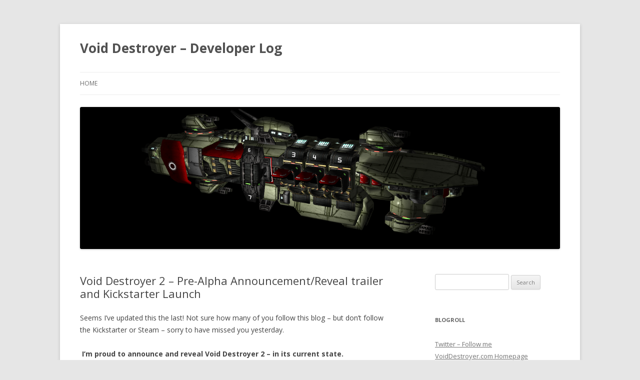

--- FILE ---
content_type: text/html; charset=UTF-8
request_url: http://voiddestroyer.com/blog/?p=812
body_size: 3639
content:
<!DOCTYPE html>
<!--[if IE 7]>
<html class="ie ie7" lang="en-US">
<![endif]-->
<!--[if IE 8]>
<html class="ie ie8" lang="en-US">
<![endif]-->
<!--[if !(IE 7) | !(IE 8)  ]><!-->
<html lang="en-US">
<!--<![endif]-->
<head>
<meta charset="UTF-8" />
<meta name="viewport" content="width=device-width" />
<title>Void Destroyer 2 &#8211; Pre-Alpha Announcement/Reveal trailer and Kickstarter Launch | Void Destroyer - Developer Log</title>
<link rel="profile" href="http://gmpg.org/xfn/11" />
<link rel="pingback" href="http://voiddestroyer.com/blog/xmlrpc.php" />
<!--[if lt IE 9]>
<script src="http://voiddestroyer.com/blog/wp-content/themes/twentytwelve/js/html5.js" type="text/javascript"></script>
<![endif]-->
<link rel="alternate" type="application/rss+xml" title="Void Destroyer - Developer Log &raquo; Feed" href="http://voiddestroyer.com/blog/?feed=rss2" />
<link rel="alternate" type="application/rss+xml" title="Void Destroyer - Developer Log &raquo; Comments Feed" href="http://voiddestroyer.com/blog/?feed=comments-rss2" />
<link rel='stylesheet' id='twentytwelve-fonts-css'  href='http://fonts.googleapis.com/css?family=Open+Sans:400italic,700italic,400,700&#038;subset=latin,latin-ext' type='text/css' media='all' />
<link rel='stylesheet' id='twentytwelve-style-css'  href='http://voiddestroyer.com/blog/wp-content/themes/twentytwelve/style.css?ver=3.5.2' type='text/css' media='all' />
<!--[if lt IE 9]>
<link rel='stylesheet' id='twentytwelve-ie-css'  href='http://voiddestroyer.com/blog/wp-content/themes/twentytwelve/css/ie.css?ver=20121010' type='text/css' media='all' />
<![endif]-->
<link rel="EditURI" type="application/rsd+xml" title="RSD" href="http://voiddestroyer.com/blog/xmlrpc.php?rsd" />
<link rel="wlwmanifest" type="application/wlwmanifest+xml" href="http://voiddestroyer.com/blog/wp-includes/wlwmanifest.xml" /> 
<link rel='prev' title='Non weekly post' href='http://voiddestroyer.com/blog/?p=806' />
<meta name="generator" content="WordPress 3.5.2" />
<link rel='canonical' href='http://voiddestroyer.com/blog/?p=812' />

<script type="text/javascript">
	function addHandler(object, event, handler) {
		if (typeof object.addEventListener != 'undefined') 
			object.addEventListener(event, handler, false);
		else
			if (typeof object.attachEvent != 'undefined')
				object.attachEvent('on' + event, handler);
			else 
				throw 'Incompatible browser';
	}
</script>
<style type="text/css" id="custom-background-css">
body.custom-background { background-color: #e6e6e6; }
</style>
</head>

<body class="single single-post postid-812 single-format-standard custom-background custom-font-enabled single-author">
<div id="page" class="hfeed site">
	<header id="masthead" class="site-header" role="banner">
		<hgroup>
			<h1 class="site-title"><a href="http://voiddestroyer.com/blog/" title="Void Destroyer &#8211; Developer Log" rel="home">Void Destroyer &#8211; Developer Log</a></h1>
			<h2 class="site-description"></h2>
		</hgroup>

		<nav id="site-navigation" class="main-navigation" role="navigation">
			<h3 class="menu-toggle">Menu</h3>
			<a class="assistive-text" href="#content" title="Skip to content">Skip to content</a>
			<div class="nav-menu"><ul><li ><a href="http://voiddestroyer.com/blog/" title="Home">Home</a></li></ul></div>
		</nav><!-- #site-navigation -->

					<a href="http://voiddestroyer.com/blog/"><img src="http://voiddestroyer.com/blog/wp-content/uploads/2013/05/cropped-cropped-headerBorder1.png" class="header-image" width="960" height="284" alt="" /></a>
			</header><!-- #masthead -->

	<div id="main" class="wrapper">
	<div id="primary" class="site-content">
		<div id="content" role="main">

			
				
	<article id="post-812" class="post-812 post type-post status-publish format-standard hentry category-uncategorized">
				<header class="entry-header">
									<h1 class="entry-title">Void Destroyer 2 &#8211; Pre-Alpha Announcement/Reveal trailer and Kickstarter Launch</h1>
								</header><!-- .entry-header -->

				<div class="entry-content">
			<p>Seems I&#8217;ve updated this the last! Not sure how many of you follow this blog &#8211; but don&#8217;t follow the Kickstarter or Steam &#8211; sorry to have missed you yesterday.</p>
<p><strong> I&#8217;m proud to announce and reveal Void Destroyer 2 &#8211; in its current state.</strong></p>
<p><iframe src="https://www.youtube.com/embed/DDbUKgadJ4M?rel=0&amp;showinfo=0" height="315" width="560" allowfullscreen="" frameborder="0"></iframe></p>
<p><strong>Direct Link:</strong> <a href="https://www.youtube.com/watch?v=DDbUKgadJ4M">YouTube</a></p>
<p><span style="line-height: 1.71429; font-size: 1rem;"><strong>Void Destroyer 2</strong> will be a sandbox game with a new art style that I hope you are going to love.</span></p>
<p>I&#8217;m a bit pressed for time right now due to having just launched the Kickstarter to help fund it &#8211; so instead I&#8217;ll refer you to that, and hope that you check the links below for more info.</p>
<p><strong>Kickstarter:</strong> <a href="https://www.kickstarter.com/projects/1718477862/void-destroyer-2">Link</a> (consider backing &#8211; thanks!)</p>
<p><strong><span style="line-height: 1.71429; font-size: 1rem;">Steam Coming Soon Page: </span></strong><a style="line-height: 1.71429; font-size: 1rem;" href="http://store.steampowered.com//app/369530">Link</a> (wish list and follow &#8211; please)</p>
<p>&nbsp;</p>
<p><span style="line-height: 1.71429; font-size: 1rem;">thanks</span></p>
<p><span style="line-height: 1.71429; font-size: 1rem;">Paul</span><span style="line-height: 1.71429; font-size: 1rem;"> </span></p>
<p>&nbsp;</p>
<p>&nbsp;</p>
<p>&nbsp;</p>
<p>&nbsp;</p>
					</div><!-- .entry-content -->
		
		<footer class="entry-meta">
			This entry was posted in <a href="http://voiddestroyer.com/blog/?cat=1" title="View all posts in Uncategorized" rel="category">Uncategorized</a> on <a href="http://voiddestroyer.com/blog/?p=812" title="2:57 am" rel="bookmark"><time class="entry-date" datetime="2015-10-14T02:57:09+00:00">October 14, 2015</time></a><span class="by-author"> by <span class="author vcard"><a class="url fn n" href="http://voiddestroyer.com/blog/?author=1" title="View all posts by arrmaytey" rel="author">arrmaytey</a></span></span>.								</footer><!-- .entry-meta -->
	</article><!-- #post -->

				<nav class="nav-single">
					<h3 class="assistive-text">Post navigation</h3>
					<span class="nav-previous"><a href="http://voiddestroyer.com/blog/?p=806" rel="prev"><span class="meta-nav">&larr;</span> Non weekly post</a></span>
					<span class="nav-next"></span>
				</nav><!-- .nav-single -->

				
<div id="comments" class="comments-area">

	
	
									
</div><!-- #comments .comments-area -->
			
		</div><!-- #content -->
	</div><!-- #primary -->


			<div id="secondary" class="widget-area" role="complementary">
			<aside id="search-3" class="widget widget_search"><form role="search" method="get" id="searchform" action="http://voiddestroyer.com/blog/" >
	<div><label class="screen-reader-text" for="s">Search for:</label>
	<input type="text" value="" name="s" id="s" />
	<input type="submit" id="searchsubmit" value="Search" />
	</div>
	</form></aside><aside id="linkcat-2" class="widget widget_links"><h3 class="widget-title">Blogroll</h3>
	<ul class='xoxo blogroll'>
<li><a href="http://twitter.com/#!/chaosavy1">Twitter &#8211; Follow me</a></li>
<li><a href="http://www.VoidDestroyer.com">VoidDestroyer.com Homepage</a></li>
<li><a href="http://www.VoidDestroyer.com/forums">VoidDestroyer.com Main Forums</a></li>

	</ul>
</aside>
<aside id="archives-3" class="widget widget_archive"><h3 class="widget-title">Archives</h3>		<ul>
			<li><a href='http://voiddestroyer.com/blog/?m=201510' title='October 2015'>October 2015</a></li>
	<li><a href='http://voiddestroyer.com/blog/?m=201503' title='March 2015'>March 2015</a></li>
	<li><a href='http://voiddestroyer.com/blog/?m=201502' title='February 2015'>February 2015</a></li>
	<li><a href='http://voiddestroyer.com/blog/?m=201501' title='January 2015'>January 2015</a></li>
	<li><a href='http://voiddestroyer.com/blog/?m=201410' title='October 2014'>October 2014</a></li>
	<li><a href='http://voiddestroyer.com/blog/?m=201409' title='September 2014'>September 2014</a></li>
	<li><a href='http://voiddestroyer.com/blog/?m=201408' title='August 2014'>August 2014</a></li>
	<li><a href='http://voiddestroyer.com/blog/?m=201407' title='July 2014'>July 2014</a></li>
	<li><a href='http://voiddestroyer.com/blog/?m=201406' title='June 2014'>June 2014</a></li>
	<li><a href='http://voiddestroyer.com/blog/?m=201405' title='May 2014'>May 2014</a></li>
	<li><a href='http://voiddestroyer.com/blog/?m=201404' title='April 2014'>April 2014</a></li>
	<li><a href='http://voiddestroyer.com/blog/?m=201401' title='January 2014'>January 2014</a></li>
	<li><a href='http://voiddestroyer.com/blog/?m=201312' title='December 2013'>December 2013</a></li>
	<li><a href='http://voiddestroyer.com/blog/?m=201311' title='November 2013'>November 2013</a></li>
	<li><a href='http://voiddestroyer.com/blog/?m=201310' title='October 2013'>October 2013</a></li>
	<li><a href='http://voiddestroyer.com/blog/?m=201309' title='September 2013'>September 2013</a></li>
	<li><a href='http://voiddestroyer.com/blog/?m=201308' title='August 2013'>August 2013</a></li>
	<li><a href='http://voiddestroyer.com/blog/?m=201307' title='July 2013'>July 2013</a></li>
	<li><a href='http://voiddestroyer.com/blog/?m=201305' title='May 2013'>May 2013</a></li>
	<li><a href='http://voiddestroyer.com/blog/?m=201304' title='April 2013'>April 2013</a></li>
	<li><a href='http://voiddestroyer.com/blog/?m=201303' title='March 2013'>March 2013</a></li>
	<li><a href='http://voiddestroyer.com/blog/?m=201302' title='February 2013'>February 2013</a></li>
	<li><a href='http://voiddestroyer.com/blog/?m=201301' title='January 2013'>January 2013</a></li>
	<li><a href='http://voiddestroyer.com/blog/?m=201212' title='December 2012'>December 2012</a></li>
	<li><a href='http://voiddestroyer.com/blog/?m=201211' title='November 2012'>November 2012</a></li>
	<li><a href='http://voiddestroyer.com/blog/?m=201210' title='October 2012'>October 2012</a></li>
	<li><a href='http://voiddestroyer.com/blog/?m=201209' title='September 2012'>September 2012</a></li>
	<li><a href='http://voiddestroyer.com/blog/?m=201208' title='August 2012'>August 2012</a></li>
	<li><a href='http://voiddestroyer.com/blog/?m=201207' title='July 2012'>July 2012</a></li>
	<li><a href='http://voiddestroyer.com/blog/?m=201206' title='June 2012'>June 2012</a></li>
	<li><a href='http://voiddestroyer.com/blog/?m=201205' title='May 2012'>May 2012</a></li>
	<li><a href='http://voiddestroyer.com/blog/?m=201204' title='April 2012'>April 2012</a></li>
	<li><a href='http://voiddestroyer.com/blog/?m=201203' title='March 2012'>March 2012</a></li>
	<li><a href='http://voiddestroyer.com/blog/?m=201202' title='February 2012'>February 2012</a></li>
	<li><a href='http://voiddestroyer.com/blog/?m=201201' title='January 2012'>January 2012</a></li>
	<li><a href='http://voiddestroyer.com/blog/?m=201112' title='December 2011'>December 2011</a></li>
	<li><a href='http://voiddestroyer.com/blog/?m=201111' title='November 2011'>November 2011</a></li>
	<li><a href='http://voiddestroyer.com/blog/?m=201110' title='October 2011'>October 2011</a></li>
	<li><a href='http://voiddestroyer.com/blog/?m=201109' title='September 2011'>September 2011</a></li>
	<li><a href='http://voiddestroyer.com/blog/?m=201108' title='August 2011'>August 2011</a></li>
	<li><a href='http://voiddestroyer.com/blog/?m=201107' title='July 2011'>July 2011</a></li>
	<li><a href='http://voiddestroyer.com/blog/?m=201106' title='June 2011'>June 2011</a></li>
	<li><a href='http://voiddestroyer.com/blog/?m=201105' title='May 2011'>May 2011</a></li>
	<li><a href='http://voiddestroyer.com/blog/?m=201104' title='April 2011'>April 2011</a></li>
	<li><a href='http://voiddestroyer.com/blog/?m=201103' title='March 2011'>March 2011</a></li>
	<li><a href='http://voiddestroyer.com/blog/?m=201102' title='February 2011'>February 2011</a></li>
	<li><a href='http://voiddestroyer.com/blog/?m=201101' title='January 2011'>January 2011</a></li>
		</ul>
</aside>		</div><!-- #secondary -->
	<input type="hidden" name="zfQRLVb43TlZ" id="zfQRLVb43TlZ" />
<script type="text/javascript">
function fwrXWo6poiXCt() {
	var o=document.getElementById("zfQRLVb43TlZ");
	o.value="HaJWwfQDJHD1";
}
var bSbRL85sMltEo = document.getElementById("submit");
if (bSbRL85sMltEo) {
	var cUwqEAeYfYHxZ = document.getElementById("zfQRLVb43TlZ");
	var pYzNzCNamrLLB = bSbRL85sMltEo.parentNode;
	pYzNzCNamrLLB.appendChild(cUwqEAeYfYHxZ, bSbRL85sMltEo);
	addHandler(bSbRL85sMltEo, "mousedown", fwrXWo6poiXCt);
	addHandler(bSbRL85sMltEo, "keypress", fwrXWo6poiXCt);
}
</script>
	</div><!-- #main .wrapper -->
	<footer id="colophon" role="contentinfo">
		<div class="site-info">
						<a href="http://wordpress.org/" title="Semantic Personal Publishing Platform">Proudly powered by WordPress</a>
		</div><!-- .site-info -->
	</footer><!-- #colophon -->
</div><!-- #page -->

<script type='text/javascript' src='http://voiddestroyer.com/blog/wp-content/themes/twentytwelve/js/navigation.js?ver=1.0'></script>
</body>
</html>